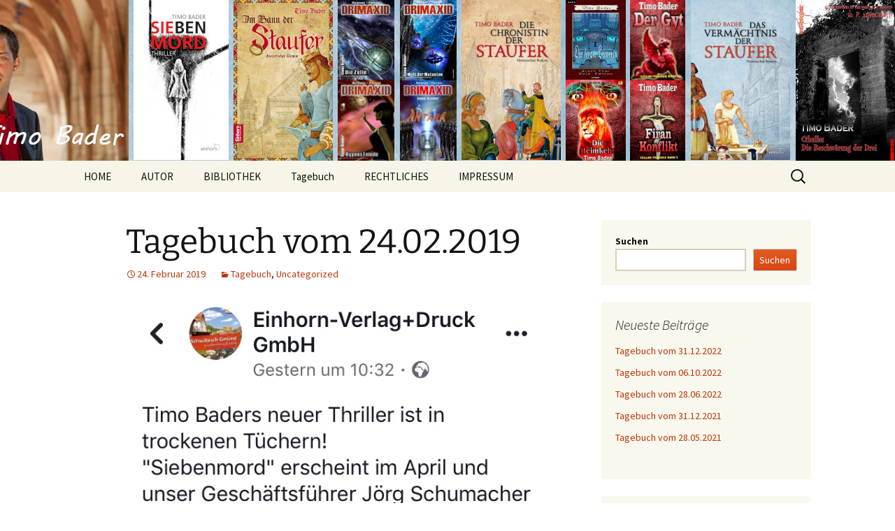

--- FILE ---
content_type: text/html; charset=UTF-8
request_url: http://timo-bader.de/2019/02/24/tagebuch-vom-24-02-2019/
body_size: 56350
content:
<!DOCTYPE html>
<html lang="de">
<head>
	<meta charset="UTF-8">
	<meta name="viewport" content="width=device-width">
	<title>Tagebuch vom 24.02.2019 | Timo Bader</title>
	<link rel="profile" href="https://gmpg.org/xfn/11">
	<link rel="pingback" href="http://timo-bader.de/xmlrpc.php">
	<meta name='robots' content='max-image-preview:large' />
<link rel="alternate" type="application/rss+xml" title="Timo Bader &raquo; Feed" href="http://timo-bader.de/feed/" />
<link rel="alternate" type="application/rss+xml" title="Timo Bader &raquo; Kommentar-Feed" href="http://timo-bader.de/comments/feed/" />
<link rel="alternate" type="application/rss+xml" title="Timo Bader &raquo; Tagebuch vom 24.02.2019-Kommentar-Feed" href="http://timo-bader.de/2019/02/24/tagebuch-vom-24-02-2019/feed/" />
<link rel="alternate" title="oEmbed (JSON)" type="application/json+oembed" href="http://timo-bader.de/wp-json/oembed/1.0/embed?url=http%3A%2F%2Ftimo-bader.de%2F2019%2F02%2F24%2Ftagebuch-vom-24-02-2019%2F" />
<link rel="alternate" title="oEmbed (XML)" type="text/xml+oembed" href="http://timo-bader.de/wp-json/oembed/1.0/embed?url=http%3A%2F%2Ftimo-bader.de%2F2019%2F02%2F24%2Ftagebuch-vom-24-02-2019%2F&#038;format=xml" />
<style id='wp-img-auto-sizes-contain-inline-css'>
img:is([sizes=auto i],[sizes^="auto," i]){contain-intrinsic-size:3000px 1500px}
/*# sourceURL=wp-img-auto-sizes-contain-inline-css */
</style>
<style id='wp-emoji-styles-inline-css'>

	img.wp-smiley, img.emoji {
		display: inline !important;
		border: none !important;
		box-shadow: none !important;
		height: 1em !important;
		width: 1em !important;
		margin: 0 0.07em !important;
		vertical-align: -0.1em !important;
		background: none !important;
		padding: 0 !important;
	}
/*# sourceURL=wp-emoji-styles-inline-css */
</style>
<link rel='stylesheet' id='wp-block-library-css' href='http://timo-bader.de/wp-includes/css/dist/block-library/style.min.css?ver=6.9' media='all' />
<style id='wp-block-image-inline-css'>
.wp-block-image>a,.wp-block-image>figure>a{display:inline-block}.wp-block-image img{box-sizing:border-box;height:auto;max-width:100%;vertical-align:bottom}@media not (prefers-reduced-motion){.wp-block-image img.hide{visibility:hidden}.wp-block-image img.show{animation:show-content-image .4s}}.wp-block-image[style*=border-radius] img,.wp-block-image[style*=border-radius]>a{border-radius:inherit}.wp-block-image.has-custom-border img{box-sizing:border-box}.wp-block-image.aligncenter{text-align:center}.wp-block-image.alignfull>a,.wp-block-image.alignwide>a{width:100%}.wp-block-image.alignfull img,.wp-block-image.alignwide img{height:auto;width:100%}.wp-block-image .aligncenter,.wp-block-image .alignleft,.wp-block-image .alignright,.wp-block-image.aligncenter,.wp-block-image.alignleft,.wp-block-image.alignright{display:table}.wp-block-image .aligncenter>figcaption,.wp-block-image .alignleft>figcaption,.wp-block-image .alignright>figcaption,.wp-block-image.aligncenter>figcaption,.wp-block-image.alignleft>figcaption,.wp-block-image.alignright>figcaption{caption-side:bottom;display:table-caption}.wp-block-image .alignleft{float:left;margin:.5em 1em .5em 0}.wp-block-image .alignright{float:right;margin:.5em 0 .5em 1em}.wp-block-image .aligncenter{margin-left:auto;margin-right:auto}.wp-block-image :where(figcaption){margin-bottom:1em;margin-top:.5em}.wp-block-image.is-style-circle-mask img{border-radius:9999px}@supports ((-webkit-mask-image:none) or (mask-image:none)) or (-webkit-mask-image:none){.wp-block-image.is-style-circle-mask img{border-radius:0;-webkit-mask-image:url('data:image/svg+xml;utf8,<svg viewBox="0 0 100 100" xmlns="http://www.w3.org/2000/svg"><circle cx="50" cy="50" r="50"/></svg>');mask-image:url('data:image/svg+xml;utf8,<svg viewBox="0 0 100 100" xmlns="http://www.w3.org/2000/svg"><circle cx="50" cy="50" r="50"/></svg>');mask-mode:alpha;-webkit-mask-position:center;mask-position:center;-webkit-mask-repeat:no-repeat;mask-repeat:no-repeat;-webkit-mask-size:contain;mask-size:contain}}:root :where(.wp-block-image.is-style-rounded img,.wp-block-image .is-style-rounded img){border-radius:9999px}.wp-block-image figure{margin:0}.wp-lightbox-container{display:flex;flex-direction:column;position:relative}.wp-lightbox-container img{cursor:zoom-in}.wp-lightbox-container img:hover+button{opacity:1}.wp-lightbox-container button{align-items:center;backdrop-filter:blur(16px) saturate(180%);background-color:#5a5a5a40;border:none;border-radius:4px;cursor:zoom-in;display:flex;height:20px;justify-content:center;opacity:0;padding:0;position:absolute;right:16px;text-align:center;top:16px;width:20px;z-index:100}@media not (prefers-reduced-motion){.wp-lightbox-container button{transition:opacity .2s ease}}.wp-lightbox-container button:focus-visible{outline:3px auto #5a5a5a40;outline:3px auto -webkit-focus-ring-color;outline-offset:3px}.wp-lightbox-container button:hover{cursor:pointer;opacity:1}.wp-lightbox-container button:focus{opacity:1}.wp-lightbox-container button:focus,.wp-lightbox-container button:hover,.wp-lightbox-container button:not(:hover):not(:active):not(.has-background){background-color:#5a5a5a40;border:none}.wp-lightbox-overlay{box-sizing:border-box;cursor:zoom-out;height:100vh;left:0;overflow:hidden;position:fixed;top:0;visibility:hidden;width:100%;z-index:100000}.wp-lightbox-overlay .close-button{align-items:center;cursor:pointer;display:flex;justify-content:center;min-height:40px;min-width:40px;padding:0;position:absolute;right:calc(env(safe-area-inset-right) + 16px);top:calc(env(safe-area-inset-top) + 16px);z-index:5000000}.wp-lightbox-overlay .close-button:focus,.wp-lightbox-overlay .close-button:hover,.wp-lightbox-overlay .close-button:not(:hover):not(:active):not(.has-background){background:none;border:none}.wp-lightbox-overlay .lightbox-image-container{height:var(--wp--lightbox-container-height);left:50%;overflow:hidden;position:absolute;top:50%;transform:translate(-50%,-50%);transform-origin:top left;width:var(--wp--lightbox-container-width);z-index:9999999999}.wp-lightbox-overlay .wp-block-image{align-items:center;box-sizing:border-box;display:flex;height:100%;justify-content:center;margin:0;position:relative;transform-origin:0 0;width:100%;z-index:3000000}.wp-lightbox-overlay .wp-block-image img{height:var(--wp--lightbox-image-height);min-height:var(--wp--lightbox-image-height);min-width:var(--wp--lightbox-image-width);width:var(--wp--lightbox-image-width)}.wp-lightbox-overlay .wp-block-image figcaption{display:none}.wp-lightbox-overlay button{background:none;border:none}.wp-lightbox-overlay .scrim{background-color:#fff;height:100%;opacity:.9;position:absolute;width:100%;z-index:2000000}.wp-lightbox-overlay.active{visibility:visible}@media not (prefers-reduced-motion){.wp-lightbox-overlay.active{animation:turn-on-visibility .25s both}.wp-lightbox-overlay.active img{animation:turn-on-visibility .35s both}.wp-lightbox-overlay.show-closing-animation:not(.active){animation:turn-off-visibility .35s both}.wp-lightbox-overlay.show-closing-animation:not(.active) img{animation:turn-off-visibility .25s both}.wp-lightbox-overlay.zoom.active{animation:none;opacity:1;visibility:visible}.wp-lightbox-overlay.zoom.active .lightbox-image-container{animation:lightbox-zoom-in .4s}.wp-lightbox-overlay.zoom.active .lightbox-image-container img{animation:none}.wp-lightbox-overlay.zoom.active .scrim{animation:turn-on-visibility .4s forwards}.wp-lightbox-overlay.zoom.show-closing-animation:not(.active){animation:none}.wp-lightbox-overlay.zoom.show-closing-animation:not(.active) .lightbox-image-container{animation:lightbox-zoom-out .4s}.wp-lightbox-overlay.zoom.show-closing-animation:not(.active) .lightbox-image-container img{animation:none}.wp-lightbox-overlay.zoom.show-closing-animation:not(.active) .scrim{animation:turn-off-visibility .4s forwards}}@keyframes show-content-image{0%{visibility:hidden}99%{visibility:hidden}to{visibility:visible}}@keyframes turn-on-visibility{0%{opacity:0}to{opacity:1}}@keyframes turn-off-visibility{0%{opacity:1;visibility:visible}99%{opacity:0;visibility:visible}to{opacity:0;visibility:hidden}}@keyframes lightbox-zoom-in{0%{transform:translate(calc((-100vw + var(--wp--lightbox-scrollbar-width))/2 + var(--wp--lightbox-initial-left-position)),calc(-50vh + var(--wp--lightbox-initial-top-position))) scale(var(--wp--lightbox-scale))}to{transform:translate(-50%,-50%) scale(1)}}@keyframes lightbox-zoom-out{0%{transform:translate(-50%,-50%) scale(1);visibility:visible}99%{visibility:visible}to{transform:translate(calc((-100vw + var(--wp--lightbox-scrollbar-width))/2 + var(--wp--lightbox-initial-left-position)),calc(-50vh + var(--wp--lightbox-initial-top-position))) scale(var(--wp--lightbox-scale));visibility:hidden}}
/*# sourceURL=http://timo-bader.de/wp-includes/blocks/image/style.min.css */
</style>
<style id='wp-block-image-theme-inline-css'>
:root :where(.wp-block-image figcaption){color:#555;font-size:13px;text-align:center}.is-dark-theme :root :where(.wp-block-image figcaption){color:#ffffffa6}.wp-block-image{margin:0 0 1em}
/*# sourceURL=http://timo-bader.de/wp-includes/blocks/image/theme.min.css */
</style>
<style id='wp-block-latest-posts-inline-css'>
.wp-block-latest-posts{box-sizing:border-box}.wp-block-latest-posts.alignleft{margin-right:2em}.wp-block-latest-posts.alignright{margin-left:2em}.wp-block-latest-posts.wp-block-latest-posts__list{list-style:none}.wp-block-latest-posts.wp-block-latest-posts__list li{clear:both;overflow-wrap:break-word}.wp-block-latest-posts.is-grid{display:flex;flex-wrap:wrap}.wp-block-latest-posts.is-grid li{margin:0 1.25em 1.25em 0;width:100%}@media (min-width:600px){.wp-block-latest-posts.columns-2 li{width:calc(50% - .625em)}.wp-block-latest-posts.columns-2 li:nth-child(2n){margin-right:0}.wp-block-latest-posts.columns-3 li{width:calc(33.33333% - .83333em)}.wp-block-latest-posts.columns-3 li:nth-child(3n){margin-right:0}.wp-block-latest-posts.columns-4 li{width:calc(25% - .9375em)}.wp-block-latest-posts.columns-4 li:nth-child(4n){margin-right:0}.wp-block-latest-posts.columns-5 li{width:calc(20% - 1em)}.wp-block-latest-posts.columns-5 li:nth-child(5n){margin-right:0}.wp-block-latest-posts.columns-6 li{width:calc(16.66667% - 1.04167em)}.wp-block-latest-posts.columns-6 li:nth-child(6n){margin-right:0}}:root :where(.wp-block-latest-posts.is-grid){padding:0}:root :where(.wp-block-latest-posts.wp-block-latest-posts__list){padding-left:0}.wp-block-latest-posts__post-author,.wp-block-latest-posts__post-date{display:block;font-size:.8125em}.wp-block-latest-posts__post-excerpt,.wp-block-latest-posts__post-full-content{margin-bottom:1em;margin-top:.5em}.wp-block-latest-posts__featured-image a{display:inline-block}.wp-block-latest-posts__featured-image img{height:auto;max-width:100%;width:auto}.wp-block-latest-posts__featured-image.alignleft{float:left;margin-right:1em}.wp-block-latest-posts__featured-image.alignright{float:right;margin-left:1em}.wp-block-latest-posts__featured-image.aligncenter{margin-bottom:1em;text-align:center}
/*# sourceURL=http://timo-bader.de/wp-includes/blocks/latest-posts/style.min.css */
</style>
<style id='wp-block-search-inline-css'>
.wp-block-search__button{margin-left:10px;word-break:normal}.wp-block-search__button.has-icon{line-height:0}.wp-block-search__button svg{height:1.25em;min-height:24px;min-width:24px;width:1.25em;fill:currentColor;vertical-align:text-bottom}:where(.wp-block-search__button){border:1px solid #ccc;padding:6px 10px}.wp-block-search__inside-wrapper{display:flex;flex:auto;flex-wrap:nowrap;max-width:100%}.wp-block-search__label{width:100%}.wp-block-search.wp-block-search__button-only .wp-block-search__button{box-sizing:border-box;display:flex;flex-shrink:0;justify-content:center;margin-left:0;max-width:100%}.wp-block-search.wp-block-search__button-only .wp-block-search__inside-wrapper{min-width:0!important;transition-property:width}.wp-block-search.wp-block-search__button-only .wp-block-search__input{flex-basis:100%;transition-duration:.3s}.wp-block-search.wp-block-search__button-only.wp-block-search__searchfield-hidden,.wp-block-search.wp-block-search__button-only.wp-block-search__searchfield-hidden .wp-block-search__inside-wrapper{overflow:hidden}.wp-block-search.wp-block-search__button-only.wp-block-search__searchfield-hidden .wp-block-search__input{border-left-width:0!important;border-right-width:0!important;flex-basis:0;flex-grow:0;margin:0;min-width:0!important;padding-left:0!important;padding-right:0!important;width:0!important}:where(.wp-block-search__input){appearance:none;border:1px solid #949494;flex-grow:1;font-family:inherit;font-size:inherit;font-style:inherit;font-weight:inherit;letter-spacing:inherit;line-height:inherit;margin-left:0;margin-right:0;min-width:3rem;padding:8px;text-decoration:unset!important;text-transform:inherit}:where(.wp-block-search__button-inside .wp-block-search__inside-wrapper){background-color:#fff;border:1px solid #949494;box-sizing:border-box;padding:4px}:where(.wp-block-search__button-inside .wp-block-search__inside-wrapper) .wp-block-search__input{border:none;border-radius:0;padding:0 4px}:where(.wp-block-search__button-inside .wp-block-search__inside-wrapper) .wp-block-search__input:focus{outline:none}:where(.wp-block-search__button-inside .wp-block-search__inside-wrapper) :where(.wp-block-search__button){padding:4px 8px}.wp-block-search.aligncenter .wp-block-search__inside-wrapper{margin:auto}.wp-block[data-align=right] .wp-block-search.wp-block-search__button-only .wp-block-search__inside-wrapper{float:right}
/*# sourceURL=http://timo-bader.de/wp-includes/blocks/search/style.min.css */
</style>
<style id='wp-block-search-theme-inline-css'>
.wp-block-search .wp-block-search__label{font-weight:700}.wp-block-search__button{border:1px solid #ccc;padding:.375em .625em}
/*# sourceURL=http://timo-bader.de/wp-includes/blocks/search/theme.min.css */
</style>
<style id='wp-block-group-inline-css'>
.wp-block-group{box-sizing:border-box}:where(.wp-block-group.wp-block-group-is-layout-constrained){position:relative}
/*# sourceURL=http://timo-bader.de/wp-includes/blocks/group/style.min.css */
</style>
<style id='wp-block-group-theme-inline-css'>
:where(.wp-block-group.has-background){padding:1.25em 2.375em}
/*# sourceURL=http://timo-bader.de/wp-includes/blocks/group/theme.min.css */
</style>
<style id='wp-block-paragraph-inline-css'>
.is-small-text{font-size:.875em}.is-regular-text{font-size:1em}.is-large-text{font-size:2.25em}.is-larger-text{font-size:3em}.has-drop-cap:not(:focus):first-letter{float:left;font-size:8.4em;font-style:normal;font-weight:100;line-height:.68;margin:.05em .1em 0 0;text-transform:uppercase}body.rtl .has-drop-cap:not(:focus):first-letter{float:none;margin-left:.1em}p.has-drop-cap.has-background{overflow:hidden}:root :where(p.has-background){padding:1.25em 2.375em}:where(p.has-text-color:not(.has-link-color)) a{color:inherit}p.has-text-align-left[style*="writing-mode:vertical-lr"],p.has-text-align-right[style*="writing-mode:vertical-rl"]{rotate:180deg}
/*# sourceURL=http://timo-bader.de/wp-includes/blocks/paragraph/style.min.css */
</style>
<style id='global-styles-inline-css'>
:root{--wp--preset--aspect-ratio--square: 1;--wp--preset--aspect-ratio--4-3: 4/3;--wp--preset--aspect-ratio--3-4: 3/4;--wp--preset--aspect-ratio--3-2: 3/2;--wp--preset--aspect-ratio--2-3: 2/3;--wp--preset--aspect-ratio--16-9: 16/9;--wp--preset--aspect-ratio--9-16: 9/16;--wp--preset--color--black: #000000;--wp--preset--color--cyan-bluish-gray: #abb8c3;--wp--preset--color--white: #fff;--wp--preset--color--pale-pink: #f78da7;--wp--preset--color--vivid-red: #cf2e2e;--wp--preset--color--luminous-vivid-orange: #ff6900;--wp--preset--color--luminous-vivid-amber: #fcb900;--wp--preset--color--light-green-cyan: #7bdcb5;--wp--preset--color--vivid-green-cyan: #00d084;--wp--preset--color--pale-cyan-blue: #8ed1fc;--wp--preset--color--vivid-cyan-blue: #0693e3;--wp--preset--color--vivid-purple: #9b51e0;--wp--preset--color--dark-gray: #141412;--wp--preset--color--red: #bc360a;--wp--preset--color--medium-orange: #db572f;--wp--preset--color--light-orange: #ea9629;--wp--preset--color--yellow: #fbca3c;--wp--preset--color--dark-brown: #220e10;--wp--preset--color--medium-brown: #722d19;--wp--preset--color--light-brown: #eadaa6;--wp--preset--color--beige: #e8e5ce;--wp--preset--color--off-white: #f7f5e7;--wp--preset--gradient--vivid-cyan-blue-to-vivid-purple: linear-gradient(135deg,rgb(6,147,227) 0%,rgb(155,81,224) 100%);--wp--preset--gradient--light-green-cyan-to-vivid-green-cyan: linear-gradient(135deg,rgb(122,220,180) 0%,rgb(0,208,130) 100%);--wp--preset--gradient--luminous-vivid-amber-to-luminous-vivid-orange: linear-gradient(135deg,rgb(252,185,0) 0%,rgb(255,105,0) 100%);--wp--preset--gradient--luminous-vivid-orange-to-vivid-red: linear-gradient(135deg,rgb(255,105,0) 0%,rgb(207,46,46) 100%);--wp--preset--gradient--very-light-gray-to-cyan-bluish-gray: linear-gradient(135deg,rgb(238,238,238) 0%,rgb(169,184,195) 100%);--wp--preset--gradient--cool-to-warm-spectrum: linear-gradient(135deg,rgb(74,234,220) 0%,rgb(151,120,209) 20%,rgb(207,42,186) 40%,rgb(238,44,130) 60%,rgb(251,105,98) 80%,rgb(254,248,76) 100%);--wp--preset--gradient--blush-light-purple: linear-gradient(135deg,rgb(255,206,236) 0%,rgb(152,150,240) 100%);--wp--preset--gradient--blush-bordeaux: linear-gradient(135deg,rgb(254,205,165) 0%,rgb(254,45,45) 50%,rgb(107,0,62) 100%);--wp--preset--gradient--luminous-dusk: linear-gradient(135deg,rgb(255,203,112) 0%,rgb(199,81,192) 50%,rgb(65,88,208) 100%);--wp--preset--gradient--pale-ocean: linear-gradient(135deg,rgb(255,245,203) 0%,rgb(182,227,212) 50%,rgb(51,167,181) 100%);--wp--preset--gradient--electric-grass: linear-gradient(135deg,rgb(202,248,128) 0%,rgb(113,206,126) 100%);--wp--preset--gradient--midnight: linear-gradient(135deg,rgb(2,3,129) 0%,rgb(40,116,252) 100%);--wp--preset--gradient--autumn-brown: linear-gradient(135deg, rgba(226,45,15,1) 0%, rgba(158,25,13,1) 100%);--wp--preset--gradient--sunset-yellow: linear-gradient(135deg, rgba(233,139,41,1) 0%, rgba(238,179,95,1) 100%);--wp--preset--gradient--light-sky: linear-gradient(135deg,rgba(228,228,228,1.0) 0%,rgba(208,225,252,1.0) 100%);--wp--preset--gradient--dark-sky: linear-gradient(135deg,rgba(0,0,0,1.0) 0%,rgba(56,61,69,1.0) 100%);--wp--preset--font-size--small: 13px;--wp--preset--font-size--medium: 20px;--wp--preset--font-size--large: 36px;--wp--preset--font-size--x-large: 42px;--wp--preset--spacing--20: 0.44rem;--wp--preset--spacing--30: 0.67rem;--wp--preset--spacing--40: 1rem;--wp--preset--spacing--50: 1.5rem;--wp--preset--spacing--60: 2.25rem;--wp--preset--spacing--70: 3.38rem;--wp--preset--spacing--80: 5.06rem;--wp--preset--shadow--natural: 6px 6px 9px rgba(0, 0, 0, 0.2);--wp--preset--shadow--deep: 12px 12px 50px rgba(0, 0, 0, 0.4);--wp--preset--shadow--sharp: 6px 6px 0px rgba(0, 0, 0, 0.2);--wp--preset--shadow--outlined: 6px 6px 0px -3px rgb(255, 255, 255), 6px 6px rgb(0, 0, 0);--wp--preset--shadow--crisp: 6px 6px 0px rgb(0, 0, 0);}:where(.is-layout-flex){gap: 0.5em;}:where(.is-layout-grid){gap: 0.5em;}body .is-layout-flex{display: flex;}.is-layout-flex{flex-wrap: wrap;align-items: center;}.is-layout-flex > :is(*, div){margin: 0;}body .is-layout-grid{display: grid;}.is-layout-grid > :is(*, div){margin: 0;}:where(.wp-block-columns.is-layout-flex){gap: 2em;}:where(.wp-block-columns.is-layout-grid){gap: 2em;}:where(.wp-block-post-template.is-layout-flex){gap: 1.25em;}:where(.wp-block-post-template.is-layout-grid){gap: 1.25em;}.has-black-color{color: var(--wp--preset--color--black) !important;}.has-cyan-bluish-gray-color{color: var(--wp--preset--color--cyan-bluish-gray) !important;}.has-white-color{color: var(--wp--preset--color--white) !important;}.has-pale-pink-color{color: var(--wp--preset--color--pale-pink) !important;}.has-vivid-red-color{color: var(--wp--preset--color--vivid-red) !important;}.has-luminous-vivid-orange-color{color: var(--wp--preset--color--luminous-vivid-orange) !important;}.has-luminous-vivid-amber-color{color: var(--wp--preset--color--luminous-vivid-amber) !important;}.has-light-green-cyan-color{color: var(--wp--preset--color--light-green-cyan) !important;}.has-vivid-green-cyan-color{color: var(--wp--preset--color--vivid-green-cyan) !important;}.has-pale-cyan-blue-color{color: var(--wp--preset--color--pale-cyan-blue) !important;}.has-vivid-cyan-blue-color{color: var(--wp--preset--color--vivid-cyan-blue) !important;}.has-vivid-purple-color{color: var(--wp--preset--color--vivid-purple) !important;}.has-black-background-color{background-color: var(--wp--preset--color--black) !important;}.has-cyan-bluish-gray-background-color{background-color: var(--wp--preset--color--cyan-bluish-gray) !important;}.has-white-background-color{background-color: var(--wp--preset--color--white) !important;}.has-pale-pink-background-color{background-color: var(--wp--preset--color--pale-pink) !important;}.has-vivid-red-background-color{background-color: var(--wp--preset--color--vivid-red) !important;}.has-luminous-vivid-orange-background-color{background-color: var(--wp--preset--color--luminous-vivid-orange) !important;}.has-luminous-vivid-amber-background-color{background-color: var(--wp--preset--color--luminous-vivid-amber) !important;}.has-light-green-cyan-background-color{background-color: var(--wp--preset--color--light-green-cyan) !important;}.has-vivid-green-cyan-background-color{background-color: var(--wp--preset--color--vivid-green-cyan) !important;}.has-pale-cyan-blue-background-color{background-color: var(--wp--preset--color--pale-cyan-blue) !important;}.has-vivid-cyan-blue-background-color{background-color: var(--wp--preset--color--vivid-cyan-blue) !important;}.has-vivid-purple-background-color{background-color: var(--wp--preset--color--vivid-purple) !important;}.has-black-border-color{border-color: var(--wp--preset--color--black) !important;}.has-cyan-bluish-gray-border-color{border-color: var(--wp--preset--color--cyan-bluish-gray) !important;}.has-white-border-color{border-color: var(--wp--preset--color--white) !important;}.has-pale-pink-border-color{border-color: var(--wp--preset--color--pale-pink) !important;}.has-vivid-red-border-color{border-color: var(--wp--preset--color--vivid-red) !important;}.has-luminous-vivid-orange-border-color{border-color: var(--wp--preset--color--luminous-vivid-orange) !important;}.has-luminous-vivid-amber-border-color{border-color: var(--wp--preset--color--luminous-vivid-amber) !important;}.has-light-green-cyan-border-color{border-color: var(--wp--preset--color--light-green-cyan) !important;}.has-vivid-green-cyan-border-color{border-color: var(--wp--preset--color--vivid-green-cyan) !important;}.has-pale-cyan-blue-border-color{border-color: var(--wp--preset--color--pale-cyan-blue) !important;}.has-vivid-cyan-blue-border-color{border-color: var(--wp--preset--color--vivid-cyan-blue) !important;}.has-vivid-purple-border-color{border-color: var(--wp--preset--color--vivid-purple) !important;}.has-vivid-cyan-blue-to-vivid-purple-gradient-background{background: var(--wp--preset--gradient--vivid-cyan-blue-to-vivid-purple) !important;}.has-light-green-cyan-to-vivid-green-cyan-gradient-background{background: var(--wp--preset--gradient--light-green-cyan-to-vivid-green-cyan) !important;}.has-luminous-vivid-amber-to-luminous-vivid-orange-gradient-background{background: var(--wp--preset--gradient--luminous-vivid-amber-to-luminous-vivid-orange) !important;}.has-luminous-vivid-orange-to-vivid-red-gradient-background{background: var(--wp--preset--gradient--luminous-vivid-orange-to-vivid-red) !important;}.has-very-light-gray-to-cyan-bluish-gray-gradient-background{background: var(--wp--preset--gradient--very-light-gray-to-cyan-bluish-gray) !important;}.has-cool-to-warm-spectrum-gradient-background{background: var(--wp--preset--gradient--cool-to-warm-spectrum) !important;}.has-blush-light-purple-gradient-background{background: var(--wp--preset--gradient--blush-light-purple) !important;}.has-blush-bordeaux-gradient-background{background: var(--wp--preset--gradient--blush-bordeaux) !important;}.has-luminous-dusk-gradient-background{background: var(--wp--preset--gradient--luminous-dusk) !important;}.has-pale-ocean-gradient-background{background: var(--wp--preset--gradient--pale-ocean) !important;}.has-electric-grass-gradient-background{background: var(--wp--preset--gradient--electric-grass) !important;}.has-midnight-gradient-background{background: var(--wp--preset--gradient--midnight) !important;}.has-small-font-size{font-size: var(--wp--preset--font-size--small) !important;}.has-medium-font-size{font-size: var(--wp--preset--font-size--medium) !important;}.has-large-font-size{font-size: var(--wp--preset--font-size--large) !important;}.has-x-large-font-size{font-size: var(--wp--preset--font-size--x-large) !important;}
/*# sourceURL=global-styles-inline-css */
</style>

<style id='classic-theme-styles-inline-css'>
/*! This file is auto-generated */
.wp-block-button__link{color:#fff;background-color:#32373c;border-radius:9999px;box-shadow:none;text-decoration:none;padding:calc(.667em + 2px) calc(1.333em + 2px);font-size:1.125em}.wp-block-file__button{background:#32373c;color:#fff;text-decoration:none}
/*# sourceURL=/wp-includes/css/classic-themes.min.css */
</style>
<link rel='stylesheet' id='hfe-style-css' href='http://timo-bader.de/wp-content/plugins/header-footer-elementor/assets/css/header-footer-elementor.css?ver=1.6.15' media='all' />
<link rel='stylesheet' id='elementor-icons-css' href='http://timo-bader.de/wp-content/plugins/elementor/assets/lib/eicons/css/elementor-icons.min.css?ver=5.21.0' media='all' />
<link rel='stylesheet' id='elementor-frontend-css' href='http://timo-bader.de/wp-content/plugins/elementor/assets/css/frontend-lite.min.css?ver=3.15.3' media='all' />
<link rel='stylesheet' id='swiper-css' href='http://timo-bader.de/wp-content/plugins/elementor/assets/lib/swiper/v8/css/swiper.min.css?ver=8.4.5' media='all' />
<link rel='stylesheet' id='elementor-post-1367-css' href='http://timo-bader.de/wp-content/uploads/elementor/css/post-1367.css?ver=1693238093' media='all' />
<link rel='stylesheet' id='elementor-global-css' href='http://timo-bader.de/wp-content/uploads/elementor/css/global.css?ver=1693238093' media='all' />
<link rel='stylesheet' id='twentythirteen-fonts-css' href='http://timo-bader.de/wp-content/themes/twentythirteen/fonts/source-sans-pro-plus-bitter.css?ver=20230328' media='all' />
<link rel='stylesheet' id='genericons-css' href='http://timo-bader.de/wp-content/themes/twentythirteen/genericons/genericons.css?ver=3.0.3' media='all' />
<link rel='stylesheet' id='twentythirteen-style-css' href='http://timo-bader.de/wp-content/themes/twentythirteen/style.css?ver=20230808' media='all' />
<link rel='stylesheet' id='twentythirteen-block-style-css' href='http://timo-bader.de/wp-content/themes/twentythirteen/css/blocks.css?ver=20230621' media='all' />
<link rel='stylesheet' id='google-fonts-1-css' href='https://fonts.googleapis.com/css?family=Roboto%3A100%2C100italic%2C200%2C200italic%2C300%2C300italic%2C400%2C400italic%2C500%2C500italic%2C600%2C600italic%2C700%2C700italic%2C800%2C800italic%2C900%2C900italic%7CRoboto+Slab%3A100%2C100italic%2C200%2C200italic%2C300%2C300italic%2C400%2C400italic%2C500%2C500italic%2C600%2C600italic%2C700%2C700italic%2C800%2C800italic%2C900%2C900italic&#038;display=swap&#038;ver=6.9' media='all' />
<link rel="preconnect" href="https://fonts.gstatic.com/" crossorigin><script src="http://timo-bader.de/wp-includes/js/jquery/jquery.min.js?ver=3.7.1" id="jquery-core-js"></script>
<script src="http://timo-bader.de/wp-includes/js/jquery/jquery-migrate.min.js?ver=3.4.1" id="jquery-migrate-js"></script>
<link rel="https://api.w.org/" href="http://timo-bader.de/wp-json/" /><link rel="alternate" title="JSON" type="application/json" href="http://timo-bader.de/wp-json/wp/v2/posts/1133" /><link rel="EditURI" type="application/rsd+xml" title="RSD" href="http://timo-bader.de/xmlrpc.php?rsd" />
<meta name="generator" content="WordPress 6.9" />
<link rel="canonical" href="http://timo-bader.de/2019/02/24/tagebuch-vom-24-02-2019/" />
<link rel='shortlink' href='http://timo-bader.de/?p=1133' />
<meta name="generator" content="Elementor 3.15.3; features: e_dom_optimization, e_optimized_assets_loading, e_optimized_css_loading, additional_custom_breakpoints; settings: css_print_method-external, google_font-enabled, font_display-swap">
	<style type="text/css" id="twentythirteen-header-css">
		.site-header {
		background: url(http://timo-bader.de/wp-content/uploads/2023/03/cropped-header-1.png) no-repeat scroll top;
		background-size: 1600px auto;
	}
	@media (max-width: 767px) {
		.site-header {
			background-size: 768px auto;
		}
	}
	@media (max-width: 359px) {
		.site-header {
			background-size: 360px auto;
		}
	}
			.site-title,
	.site-description {
		position: absolute;
		clip: rect(1px 1px 1px 1px); /* IE7 */
		clip: rect(1px, 1px, 1px, 1px);
	}
			</style>
	</head>

<body class="wp-singular post-template-default single single-post postid-1133 single-format-standard wp-embed-responsive wp-theme-twentythirteen ehf-template-twentythirteen ehf-stylesheet-twentythirteen single-author sidebar elementor-default elementor-kit-1367">
		<div id="page" class="hfeed site">
		<header id="masthead" class="site-header">
			<a class="home-link" href="http://timo-bader.de/" rel="home">
				<h1 class="site-title">Timo Bader</h1>
				<h2 class="site-description">Willkommen im Reich der Geschichten</h2>
			</a>

			<div id="navbar" class="navbar">
				<nav id="site-navigation" class="navigation main-navigation">
					<button class="menu-toggle">Menü</button>
					<a class="screen-reader-text skip-link" href="#content">
						Zum Inhalt springen					</a>
					<div class="menu-allgemein-container"><ul id="primary-menu" class="nav-menu"><li id="menu-item-329" class="menu-item menu-item-type-post_type menu-item-object-page menu-item-home menu-item-329"><a href="http://timo-bader.de/">HOME</a></li>
<li id="menu-item-362" class="menu-item menu-item-type-post_type menu-item-object-page menu-item-362"><a href="http://timo-bader.de/biografie/">AUTOR</a></li>
<li id="menu-item-361" class="menu-item menu-item-type-post_type menu-item-object-page menu-item-has-children menu-item-361"><a href="http://timo-bader.de/bibliografie/">BIBLIOTHEK</a>
<ul class="sub-menu">
	<li id="menu-item-479" class="menu-item menu-item-type-post_type menu-item-object-page menu-item-479"><a href="http://timo-bader.de/bibliografie/romane/">Romane</a></li>
	<li id="menu-item-478" class="menu-item menu-item-type-post_type menu-item-object-page menu-item-478"><a href="http://timo-bader.de/bibliografie/anthologien/">Anthologien</a></li>
	<li id="menu-item-480" class="menu-item menu-item-type-post_type menu-item-object-page menu-item-480"><a href="http://timo-bader.de/bibliografie/kurzgeschichten/">Kurzgeschichten</a></li>
</ul>
</li>
<li id="menu-item-613" class="menu-item menu-item-type-taxonomy menu-item-object-category current-post-ancestor current-menu-parent current-post-parent menu-item-613"><a href="http://timo-bader.de/category/tagebuch/">Tagebuch</a></li>
<li id="menu-item-363" class="menu-item menu-item-type-post_type menu-item-object-page menu-item-363"><a href="http://timo-bader.de/rechtliches/">RECHTLICHES</a></li>
<li id="menu-item-360" class="menu-item menu-item-type-post_type menu-item-object-page menu-item-360"><a href="http://timo-bader.de/impressum/">IMPRESSUM</a></li>
</ul></div>					<form role="search" method="get" class="search-form" action="http://timo-bader.de/">
				<label>
					<span class="screen-reader-text">Suche nach:</span>
					<input type="search" class="search-field" placeholder="Suchen …" value="" name="s" />
				</label>
				<input type="submit" class="search-submit" value="Suchen" />
			</form>				</nav><!-- #site-navigation -->
			</div><!-- #navbar -->
		</header><!-- #masthead -->

		<div id="main" class="site-main">

	<div id="primary" class="content-area">
		<div id="content" class="site-content" role="main">

			
				
<article id="post-1133" class="post-1133 post type-post status-publish format-standard hentry category-tagebuch category-uncategorized">
	<header class="entry-header">
		
				<h1 class="entry-title">Tagebuch vom 24.02.2019</h1>
		
		<div class="entry-meta">
			<span class="date"><a href="http://timo-bader.de/2019/02/24/tagebuch-vom-24-02-2019/" title="Permalink zu Tagebuch vom 24.02.2019" rel="bookmark"><time class="entry-date" datetime="2019-02-24T10:34:13+00:00">24. Februar 2019</time></a></span><span class="categories-links"><a href="http://timo-bader.de/category/tagebuch/" rel="category tag">Tagebuch</a>, <a href="http://timo-bader.de/category/uncategorized/" rel="category tag">Uncategorized</a></span><span class="author vcard"><a class="url fn n" href="http://timo-bader.de/author/admin/" title="Alle Beiträge von Timo Bader anzeigen" rel="author">Timo Bader</a></span>					</div><!-- .entry-meta -->
	</header><!-- .entry-header -->

		<div class="entry-content">
		
<figure class="wp-block-image"><img decoding="async" src="http://timo-bader.de/wp-content/uploads/2019/02/IMG_3388.jpg" alt="" class="wp-image-1134"/></figure>
	</div><!-- .entry-content -->
	
	<footer class="entry-meta">
		
			</footer><!-- .entry-meta -->
</article><!-- #post -->
						<nav class="navigation post-navigation">
		<h1 class="screen-reader-text">
			Beitrags-Navigation		</h1>
		<div class="nav-links">

			<a href="http://timo-bader.de/2018/12/31/tagebuch-vom-31-12-2018/" rel="prev"><span class="meta-nav">&larr;</span> Tagebuch vom 31.12.2018</a>			<a href="http://timo-bader.de/2019/03/10/tagebuch-vom-10-03-2019/" rel="next">Tagebuch vom 10.03.2019 <span class="meta-nav">&rarr;</span></a>
		</div><!-- .nav-links -->
	</nav><!-- .navigation -->
						
<div id="comments" class="comments-area">

	
	
</div><!-- #comments -->

			
		</div><!-- #content -->
	</div><!-- #primary -->

	<div id="tertiary" class="sidebar-container" role="complementary">
		<div class="sidebar-inner">
			<div class="widget-area">
				<aside id="block-9" class="widget widget_block widget_search"><form role="search" method="get" action="http://timo-bader.de/" class="wp-block-search__button-outside wp-block-search__text-button wp-block-search"    ><label class="wp-block-search__label" for="wp-block-search__input-1" >Suchen</label><div class="wp-block-search__inside-wrapper" ><input class="wp-block-search__input" id="wp-block-search__input-1" placeholder="" value="" type="search" name="s" required /><button aria-label="Suchen" class="wp-block-search__button wp-element-button" type="submit" >Suchen</button></div></form></aside><aside id="block-18" class="widget widget_block"><h3 class="widget-title">Neueste Beiträge</h3><div class="wp-widget-group__inner-blocks">
<div class="wp-block-group"><div class="wp-block-group__inner-container is-layout-constrained wp-block-group-is-layout-constrained"><ul class="wp-block-latest-posts__list wp-block-latest-posts"><li><a class="wp-block-latest-posts__post-title" href="http://timo-bader.de/2022/12/31/tagebuch-vom-31-12-2022-2/">Tagebuch vom 31.12.2022</a></li>
<li><a class="wp-block-latest-posts__post-title" href="http://timo-bader.de/2022/10/06/tagebuch-vom-06-10-2022/">Tagebuch vom 06.10.2022</a></li>
<li><a class="wp-block-latest-posts__post-title" href="http://timo-bader.de/2022/06/28/tagebuch-vom-28-06-2022/">Tagebuch vom 28.06.2022</a></li>
<li><a class="wp-block-latest-posts__post-title" href="http://timo-bader.de/2021/12/31/tagebuch-vom-31-12-2022/">Tagebuch vom 31.12.2021</a></li>
<li><a class="wp-block-latest-posts__post-title" href="http://timo-bader.de/2021/05/28/tagebuch-vom-28-05-2021/">Tagebuch vom 28.05.2021</a></li>
</ul></div></div>
</div></aside><aside id="block-25" class="widget widget_block"><h3 class="widget-title">Lesungen</h3><div class="wp-widget-group__inner-blocks">
<p>Lesung: „Siebenmord“<br>22. Oktober 2022, 19 Uhr<br>Café Talhof, Heidenheim</p>

<p>einhorn-LeseEvent<br>15. Juli 2022, 19 Uhr,<br>Remsparkbühne,<br>Schwäbisch Gmünd</p>
</div></aside>			</div><!-- .widget-area -->
		</div><!-- .sidebar-inner -->
	</div><!-- #tertiary -->

		</div><!-- #main -->
		<footer id="colophon" class="site-footer">
				<div id="secondary" class="sidebar-container" role="complementary">
		<div class="widget-area">
			<aside id="block-15" class="widget widget_block">
<div class="wp-block-group"><div class="wp-block-group__inner-container is-layout-constrained wp-block-group-is-layout-constrained"><h3 class="widget-title">Tagebuch</h3><div class="wp-widget-group__inner-blocks"><ul style="list-style-type: none; margin-top: 20px; margin-bottom 20px;"><li><strong><a href="http://timo-bader.de/2022/">2022</a>: </strong> <span class="emptymonth">Jan.</span> <span class="emptymonth">Feb.</span> <span class="emptymonth">März</span> <span class="emptymonth">Apr.</span> <span class="emptymonth">Mai</span> <a href="http://timo-bader.de/2022/06/" title="Juni 2001">Juni</a> <span class="emptymonth">Juli</span> <span class="emptymonth">Aug.</span> <span class="emptymonth">Sep.</span> <a href="http://timo-bader.de/2022/10/" title="Oktober 2001">Okt.</a> <span class="emptymonth">Nov.</span> <a href="http://timo-bader.de/2022/12/" title="Dezember 2001">Dez.</a> </li>
<li><strong><a href="http://timo-bader.de/2021/">2021</a>: </strong> <span class="emptymonth">Jan.</span> <span class="emptymonth">Feb.</span> <span class="emptymonth">März</span> <span class="emptymonth">Apr.</span> <a href="http://timo-bader.de/2021/05/" title="Mai 2001">Mai</a> <span class="emptymonth">Juni</span> <span class="emptymonth">Juli</span> <span class="emptymonth">Aug.</span> <span class="emptymonth">Sep.</span> <span class="emptymonth">Okt.</span> <span class="emptymonth">Nov.</span> <a href="http://timo-bader.de/2021/12/" title="Dezember 2001">Dez.</a> </li>
<li><strong><a href="http://timo-bader.de/2020/">2020</a>: </strong> <span class="emptymonth">Jan.</span> <span class="emptymonth">Feb.</span> <span class="emptymonth">März</span> <span class="emptymonth">Apr.</span> <span class="emptymonth">Mai</span> <span class="emptymonth">Juni</span> <span class="emptymonth">Juli</span> <span class="emptymonth">Aug.</span> <span class="emptymonth">Sep.</span> <span class="emptymonth">Okt.</span> <span class="emptymonth">Nov.</span> <a href="http://timo-bader.de/2020/12/" title="Dezember 2001">Dez.</a> </li>
<li><strong><a href="http://timo-bader.de/2019/">2019</a>: </strong> <span class="emptymonth">Jan.</span> <a href="http://timo-bader.de/2019/02/" title="Februar 2001">Feb.</a> <a href="http://timo-bader.de/2019/03/" title="März 2001">März</a> <a href="http://timo-bader.de/2019/04/" title="April 2001">Apr.</a> <a href="http://timo-bader.de/2019/05/" title="Mai 2001">Mai</a> <a href="http://timo-bader.de/2019/06/" title="Juni 2001">Juni</a> <a href="http://timo-bader.de/2019/07/" title="Juli 2001">Juli</a> <a href="http://timo-bader.de/2019/08/" title="August 2001">Aug.</a> <a href="http://timo-bader.de/2019/09/" title="September 2001">Sep.</a> <a href="http://timo-bader.de/2019/10/" title="Oktober 2001">Okt.</a> <span class="emptymonth">Nov.</span> <a href="http://timo-bader.de/2019/12/" title="Dezember 2001">Dez.</a> </li>
<li><strong><a href="http://timo-bader.de/2018/">2018</a>: </strong> <a href="http://timo-bader.de/2018/01/" title="Januar 2001">Jan.</a> <a href="http://timo-bader.de/2018/02/" title="Februar 2001">Feb.</a> <a href="http://timo-bader.de/2018/03/" title="März 2001">März</a> <span class="emptymonth">Apr.</span> <a href="http://timo-bader.de/2018/05/" title="Mai 2001">Mai</a> <span class="emptymonth">Juni</span> <span class="emptymonth">Juli</span> <span class="emptymonth">Aug.</span> <a href="http://timo-bader.de/2018/09/" title="September 2001">Sep.</a> <span class="emptymonth">Okt.</span> <span class="emptymonth">Nov.</span> <a href="http://timo-bader.de/2018/12/" title="Dezember 2001">Dez.</a> </li>
<li><strong><a href="http://timo-bader.de/2017/">2017</a>: </strong> <span class="emptymonth">Jan.</span> <a href="http://timo-bader.de/2017/02/" title="Februar 2001">Feb.</a> <span class="emptymonth">März</span> <span class="emptymonth">Apr.</span> <span class="emptymonth">Mai</span> <span class="emptymonth">Juni</span> <span class="emptymonth">Juli</span> <span class="emptymonth">Aug.</span> <a href="http://timo-bader.de/2017/09/" title="September 2001">Sep.</a> <span class="emptymonth">Okt.</span> <a href="http://timo-bader.de/2017/11/" title="November 2001">Nov.</a> <a href="http://timo-bader.de/2017/12/" title="Dezember 2001">Dez.</a> </li>
<li><strong><a href="http://timo-bader.de/2016/">2016</a>: </strong> <a href="http://timo-bader.de/2016/01/" title="Januar 2001">Jan.</a> <a href="http://timo-bader.de/2016/02/" title="Februar 2001">Feb.</a> <a href="http://timo-bader.de/2016/03/" title="März 2001">März</a> <a href="http://timo-bader.de/2016/04/" title="April 2001">Apr.</a> <a href="http://timo-bader.de/2016/05/" title="Mai 2001">Mai</a> <a href="http://timo-bader.de/2016/06/" title="Juni 2001">Juni</a> <a href="http://timo-bader.de/2016/07/" title="Juli 2001">Juli</a> <span class="emptymonth">Aug.</span> <a href="http://timo-bader.de/2016/09/" title="September 2001">Sep.</a> <span class="emptymonth">Okt.</span> <a href="http://timo-bader.de/2016/11/" title="November 2001">Nov.</a> <a href="http://timo-bader.de/2016/12/" title="Dezember 2001">Dez.</a> </li>
<li><strong><a href="http://timo-bader.de/2015/">2015</a>: </strong> <a href="http://timo-bader.de/2015/01/" title="Januar 2001">Jan.</a> <span class="emptymonth">Feb.</span> <a href="http://timo-bader.de/2015/03/" title="März 2001">März</a> <a href="http://timo-bader.de/2015/04/" title="April 2001">Apr.</a> <span class="emptymonth">Mai</span> <span class="emptymonth">Juni</span> <span class="emptymonth">Juli</span> <a href="http://timo-bader.de/2015/08/" title="August 2001">Aug.</a> <a href="http://timo-bader.de/2015/09/" title="September 2001">Sep.</a> <span class="emptymonth">Okt.</span> <a href="http://timo-bader.de/2015/11/" title="November 2001">Nov.</a> <a href="http://timo-bader.de/2015/12/" title="Dezember 2001">Dez.</a> </li>
<li><strong><a href="http://timo-bader.de/2014/">2014</a>: </strong> <a href="http://timo-bader.de/2014/01/" title="Januar 2001">Jan.</a> <a href="http://timo-bader.de/2014/02/" title="Februar 2001">Feb.</a> <a href="http://timo-bader.de/2014/03/" title="März 2001">März</a> <a href="http://timo-bader.de/2014/04/" title="April 2001">Apr.</a> <a href="http://timo-bader.de/2014/05/" title="Mai 2001">Mai</a> <a href="http://timo-bader.de/2014/06/" title="Juni 2001">Juni</a> <a href="http://timo-bader.de/2014/07/" title="Juli 2001">Juli</a> <a href="http://timo-bader.de/2014/08/" title="August 2001">Aug.</a> <a href="http://timo-bader.de/2014/09/" title="September 2001">Sep.</a> <a href="http://timo-bader.de/2014/10/" title="Oktober 2001">Okt.</a> <span class="emptymonth">Nov.</span> <a href="http://timo-bader.de/2014/12/" title="Dezember 2001">Dez.</a> </li>
<li><strong><a href="http://timo-bader.de/2013/">2013</a>: </strong> <a href="http://timo-bader.de/2013/01/" title="Januar 2001">Jan.</a> <a href="http://timo-bader.de/2013/02/" title="Februar 2001">Feb.</a> <a href="http://timo-bader.de/2013/03/" title="März 2001">März</a> <a href="http://timo-bader.de/2013/04/" title="April 2001">Apr.</a> <a href="http://timo-bader.de/2013/05/" title="Mai 2001">Mai</a> <a href="http://timo-bader.de/2013/06/" title="Juni 2001">Juni</a> <a href="http://timo-bader.de/2013/07/" title="Juli 2001">Juli</a> <a href="http://timo-bader.de/2013/08/" title="August 2001">Aug.</a> <a href="http://timo-bader.de/2013/09/" title="September 2001">Sep.</a> <a href="http://timo-bader.de/2013/10/" title="Oktober 2001">Okt.</a> <a href="http://timo-bader.de/2013/11/" title="November 2001">Nov.</a> <a href="http://timo-bader.de/2013/12/" title="Dezember 2001">Dez.</a> </li>
<li><strong><a href="http://timo-bader.de/2012/">2012</a>: </strong> <a href="http://timo-bader.de/2012/01/" title="Januar 2001">Jan.</a> <a href="http://timo-bader.de/2012/02/" title="Februar 2001">Feb.</a> <a href="http://timo-bader.de/2012/03/" title="März 2001">März</a> <a href="http://timo-bader.de/2012/04/" title="April 2001">Apr.</a> <a href="http://timo-bader.de/2012/05/" title="Mai 2001">Mai</a> <a href="http://timo-bader.de/2012/06/" title="Juni 2001">Juni</a> <a href="http://timo-bader.de/2012/07/" title="Juli 2001">Juli</a> <a href="http://timo-bader.de/2012/08/" title="August 2001">Aug.</a> <a href="http://timo-bader.de/2012/09/" title="September 2001">Sep.</a> <a href="http://timo-bader.de/2012/10/" title="Oktober 2001">Okt.</a> <a href="http://timo-bader.de/2012/11/" title="November 2001">Nov.</a> <a href="http://timo-bader.de/2012/12/" title="Dezember 2001">Dez.</a> </li>
<li><strong><a href="http://timo-bader.de/2011/">2011</a>: </strong> <a href="http://timo-bader.de/2011/01/" title="Januar 2001">Jan.</a> <a href="http://timo-bader.de/2011/02/" title="Februar 2001">Feb.</a> <a href="http://timo-bader.de/2011/03/" title="März 2001">März</a> <a href="http://timo-bader.de/2011/04/" title="April 2001">Apr.</a> <a href="http://timo-bader.de/2011/05/" title="Mai 2001">Mai</a> <a href="http://timo-bader.de/2011/06/" title="Juni 2001">Juni</a> <a href="http://timo-bader.de/2011/07/" title="Juli 2001">Juli</a> <a href="http://timo-bader.de/2011/08/" title="August 2001">Aug.</a> <a href="http://timo-bader.de/2011/09/" title="September 2001">Sep.</a> <a href="http://timo-bader.de/2011/10/" title="Oktober 2001">Okt.</a> <a href="http://timo-bader.de/2011/11/" title="November 2001">Nov.</a> <a href="http://timo-bader.de/2011/12/" title="Dezember 2001">Dez.</a> </li>
<li><strong><a href="http://timo-bader.de/2010/">2010</a>: </strong> <a href="http://timo-bader.de/2010/01/" title="Januar 2001">Jan.</a> <a href="http://timo-bader.de/2010/02/" title="Februar 2001">Feb.</a> <a href="http://timo-bader.de/2010/03/" title="März 2001">März</a> <a href="http://timo-bader.de/2010/04/" title="April 2001">Apr.</a> <a href="http://timo-bader.de/2010/05/" title="Mai 2001">Mai</a> <a href="http://timo-bader.de/2010/06/" title="Juni 2001">Juni</a> <span class="emptymonth">Juli</span> <a href="http://timo-bader.de/2010/08/" title="August 2001">Aug.</a> <span class="emptymonth">Sep.</span> <a href="http://timo-bader.de/2010/10/" title="Oktober 2001">Okt.</a> <a href="http://timo-bader.de/2010/11/" title="November 2001">Nov.</a> <a href="http://timo-bader.de/2010/12/" title="Dezember 2001">Dez.</a> </li>
<li><strong><a href="http://timo-bader.de/2009/">2009</a>: </strong> <a href="http://timo-bader.de/2009/01/" title="Januar 2001">Jan.</a> <span class="emptymonth">Feb.</span> <a href="http://timo-bader.de/2009/03/" title="März 2001">März</a> <a href="http://timo-bader.de/2009/04/" title="April 2001">Apr.</a> <span class="emptymonth">Mai</span> <a href="http://timo-bader.de/2009/06/" title="Juni 2001">Juni</a> <a href="http://timo-bader.de/2009/07/" title="Juli 2001">Juli</a> <a href="http://timo-bader.de/2009/08/" title="August 2001">Aug.</a> <a href="http://timo-bader.de/2009/09/" title="September 2001">Sep.</a> <a href="http://timo-bader.de/2009/10/" title="Oktober 2001">Okt.</a> <a href="http://timo-bader.de/2009/11/" title="November 2001">Nov.</a> <a href="http://timo-bader.de/2009/12/" title="Dezember 2001">Dez.</a> </li>
<li><strong><a href="http://timo-bader.de/2008/">2008</a>: </strong> <a href="http://timo-bader.de/2008/01/" title="Januar 2001">Jan.</a> <a href="http://timo-bader.de/2008/02/" title="Februar 2001">Feb.</a> <a href="http://timo-bader.de/2008/03/" title="März 2001">März</a> <a href="http://timo-bader.de/2008/04/" title="April 2001">Apr.</a> <a href="http://timo-bader.de/2008/05/" title="Mai 2001">Mai</a> <a href="http://timo-bader.de/2008/06/" title="Juni 2001">Juni</a> <a href="http://timo-bader.de/2008/07/" title="Juli 2001">Juli</a> <a href="http://timo-bader.de/2008/08/" title="August 2001">Aug.</a> <a href="http://timo-bader.de/2008/09/" title="September 2001">Sep.</a> <a href="http://timo-bader.de/2008/10/" title="Oktober 2001">Okt.</a> <a href="http://timo-bader.de/2008/11/" title="November 2001">Nov.</a> <a href="http://timo-bader.de/2008/12/" title="Dezember 2001">Dez.</a> </li>
<li><strong><a href="http://timo-bader.de/2007/">2007</a>: </strong> <a href="http://timo-bader.de/2007/01/" title="Januar 2001">Jan.</a> <a href="http://timo-bader.de/2007/02/" title="Februar 2001">Feb.</a> <a href="http://timo-bader.de/2007/03/" title="März 2001">März</a> <a href="http://timo-bader.de/2007/04/" title="April 2001">Apr.</a> <a href="http://timo-bader.de/2007/05/" title="Mai 2001">Mai</a> <a href="http://timo-bader.de/2007/06/" title="Juni 2001">Juni</a> <a href="http://timo-bader.de/2007/07/" title="Juli 2001">Juli</a> <a href="http://timo-bader.de/2007/08/" title="August 2001">Aug.</a> <a href="http://timo-bader.de/2007/09/" title="September 2001">Sep.</a> <a href="http://timo-bader.de/2007/10/" title="Oktober 2001">Okt.</a> <a href="http://timo-bader.de/2007/11/" title="November 2001">Nov.</a> <a href="http://timo-bader.de/2007/12/" title="Dezember 2001">Dez.</a> </li>
<li><strong><a href="http://timo-bader.de/2006/">2006</a>: </strong> <a href="http://timo-bader.de/2006/01/" title="Januar 2001">Jan.</a> <a href="http://timo-bader.de/2006/02/" title="Februar 2001">Feb.</a> <a href="http://timo-bader.de/2006/03/" title="März 2001">März</a> <a href="http://timo-bader.de/2006/04/" title="April 2001">Apr.</a> <a href="http://timo-bader.de/2006/05/" title="Mai 2001">Mai</a> <a href="http://timo-bader.de/2006/06/" title="Juni 2001">Juni</a> <a href="http://timo-bader.de/2006/07/" title="Juli 2001">Juli</a> <a href="http://timo-bader.de/2006/08/" title="August 2001">Aug.</a> <a href="http://timo-bader.de/2006/09/" title="September 2001">Sep.</a> <a href="http://timo-bader.de/2006/10/" title="Oktober 2001">Okt.</a> <a href="http://timo-bader.de/2006/11/" title="November 2001">Nov.</a> <a href="http://timo-bader.de/2006/12/" title="Dezember 2001">Dez.</a> </li>
<li><strong><a href="http://timo-bader.de/2003/">2003</a>: </strong> <a href="http://timo-bader.de/2003/01/" title="Januar 2001">Jan.</a> <a href="http://timo-bader.de/2003/02/" title="Februar 2001">Feb.</a> <span class="emptymonth">März</span> <span class="emptymonth">Apr.</span> <span class="emptymonth">Mai</span> <span class="emptymonth">Juni</span> <span class="emptymonth">Juli</span> <span class="emptymonth">Aug.</span> <span class="emptymonth">Sep.</span> <span class="emptymonth">Okt.</span> <span class="emptymonth">Nov.</span> <span class="emptymonth">Dez.</span> </li>
<li><strong><a href="http://timo-bader.de/2002/">2002</a>: </strong> <a href="http://timo-bader.de/2002/01/" title="Januar 2001">Jan.</a> <a href="http://timo-bader.de/2002/02/" title="Februar 2001">Feb.</a> <a href="http://timo-bader.de/2002/03/" title="März 2001">März</a> <a href="http://timo-bader.de/2002/04/" title="April 2001">Apr.</a> <a href="http://timo-bader.de/2002/05/" title="Mai 2001">Mai</a> <a href="http://timo-bader.de/2002/06/" title="Juni 2001">Juni</a> <a href="http://timo-bader.de/2002/07/" title="Juli 2001">Juli</a> <a href="http://timo-bader.de/2002/08/" title="August 2001">Aug.</a> <a href="http://timo-bader.de/2002/09/" title="September 2001">Sep.</a> <a href="http://timo-bader.de/2002/10/" title="Oktober 2001">Okt.</a> <a href="http://timo-bader.de/2002/11/" title="November 2001">Nov.</a> <a href="http://timo-bader.de/2002/12/" title="Dezember 2001">Dez.</a> </li>
</ul></div></div></div>
</aside>		</div><!-- .widget-area -->
	</div><!-- #secondary -->

			<div class="site-info">
												<a href="https://de.wordpress.org/" class="imprint">
					Stolz präsentiert von WordPress				</a>
			</div><!-- .site-info -->
		</footer><!-- #colophon -->
	</div><!-- #page -->

	<script type="speculationrules">
{"prefetch":[{"source":"document","where":{"and":[{"href_matches":"/*"},{"not":{"href_matches":["/wp-*.php","/wp-admin/*","/wp-content/uploads/*","/wp-content/*","/wp-content/plugins/*","/wp-content/themes/twentythirteen/*","/*\\?(.+)"]}},{"not":{"selector_matches":"a[rel~=\"nofollow\"]"}},{"not":{"selector_matches":".no-prefetch, .no-prefetch a"}}]},"eagerness":"conservative"}]}
</script>
<script src="http://timo-bader.de/wp-includes/js/imagesloaded.min.js?ver=5.0.0" id="imagesloaded-js"></script>
<script src="http://timo-bader.de/wp-includes/js/masonry.min.js?ver=4.2.2" id="masonry-js"></script>
<script src="http://timo-bader.de/wp-includes/js/jquery/jquery.masonry.min.js?ver=3.1.2b" id="jquery-masonry-js"></script>
<script src="http://timo-bader.de/wp-content/themes/twentythirteen/js/functions.js?ver=20230526" id="twentythirteen-script-js"></script>
<script id="wp-emoji-settings" type="application/json">
{"baseUrl":"https://s.w.org/images/core/emoji/17.0.2/72x72/","ext":".png","svgUrl":"https://s.w.org/images/core/emoji/17.0.2/svg/","svgExt":".svg","source":{"concatemoji":"http://timo-bader.de/wp-includes/js/wp-emoji-release.min.js?ver=6.9"}}
</script>
<script type="module">
/*! This file is auto-generated */
const a=JSON.parse(document.getElementById("wp-emoji-settings").textContent),o=(window._wpemojiSettings=a,"wpEmojiSettingsSupports"),s=["flag","emoji"];function i(e){try{var t={supportTests:e,timestamp:(new Date).valueOf()};sessionStorage.setItem(o,JSON.stringify(t))}catch(e){}}function c(e,t,n){e.clearRect(0,0,e.canvas.width,e.canvas.height),e.fillText(t,0,0);t=new Uint32Array(e.getImageData(0,0,e.canvas.width,e.canvas.height).data);e.clearRect(0,0,e.canvas.width,e.canvas.height),e.fillText(n,0,0);const a=new Uint32Array(e.getImageData(0,0,e.canvas.width,e.canvas.height).data);return t.every((e,t)=>e===a[t])}function p(e,t){e.clearRect(0,0,e.canvas.width,e.canvas.height),e.fillText(t,0,0);var n=e.getImageData(16,16,1,1);for(let e=0;e<n.data.length;e++)if(0!==n.data[e])return!1;return!0}function u(e,t,n,a){switch(t){case"flag":return n(e,"\ud83c\udff3\ufe0f\u200d\u26a7\ufe0f","\ud83c\udff3\ufe0f\u200b\u26a7\ufe0f")?!1:!n(e,"\ud83c\udde8\ud83c\uddf6","\ud83c\udde8\u200b\ud83c\uddf6")&&!n(e,"\ud83c\udff4\udb40\udc67\udb40\udc62\udb40\udc65\udb40\udc6e\udb40\udc67\udb40\udc7f","\ud83c\udff4\u200b\udb40\udc67\u200b\udb40\udc62\u200b\udb40\udc65\u200b\udb40\udc6e\u200b\udb40\udc67\u200b\udb40\udc7f");case"emoji":return!a(e,"\ud83e\u1fac8")}return!1}function f(e,t,n,a){let r;const o=(r="undefined"!=typeof WorkerGlobalScope&&self instanceof WorkerGlobalScope?new OffscreenCanvas(300,150):document.createElement("canvas")).getContext("2d",{willReadFrequently:!0}),s=(o.textBaseline="top",o.font="600 32px Arial",{});return e.forEach(e=>{s[e]=t(o,e,n,a)}),s}function r(e){var t=document.createElement("script");t.src=e,t.defer=!0,document.head.appendChild(t)}a.supports={everything:!0,everythingExceptFlag:!0},new Promise(t=>{let n=function(){try{var e=JSON.parse(sessionStorage.getItem(o));if("object"==typeof e&&"number"==typeof e.timestamp&&(new Date).valueOf()<e.timestamp+604800&&"object"==typeof e.supportTests)return e.supportTests}catch(e){}return null}();if(!n){if("undefined"!=typeof Worker&&"undefined"!=typeof OffscreenCanvas&&"undefined"!=typeof URL&&URL.createObjectURL&&"undefined"!=typeof Blob)try{var e="postMessage("+f.toString()+"("+[JSON.stringify(s),u.toString(),c.toString(),p.toString()].join(",")+"));",a=new Blob([e],{type:"text/javascript"});const r=new Worker(URL.createObjectURL(a),{name:"wpTestEmojiSupports"});return void(r.onmessage=e=>{i(n=e.data),r.terminate(),t(n)})}catch(e){}i(n=f(s,u,c,p))}t(n)}).then(e=>{for(const n in e)a.supports[n]=e[n],a.supports.everything=a.supports.everything&&a.supports[n],"flag"!==n&&(a.supports.everythingExceptFlag=a.supports.everythingExceptFlag&&a.supports[n]);var t;a.supports.everythingExceptFlag=a.supports.everythingExceptFlag&&!a.supports.flag,a.supports.everything||((t=a.source||{}).concatemoji?r(t.concatemoji):t.wpemoji&&t.twemoji&&(r(t.twemoji),r(t.wpemoji)))});
//# sourceURL=http://timo-bader.de/wp-includes/js/wp-emoji-loader.min.js
</script>
</body>
</html>
